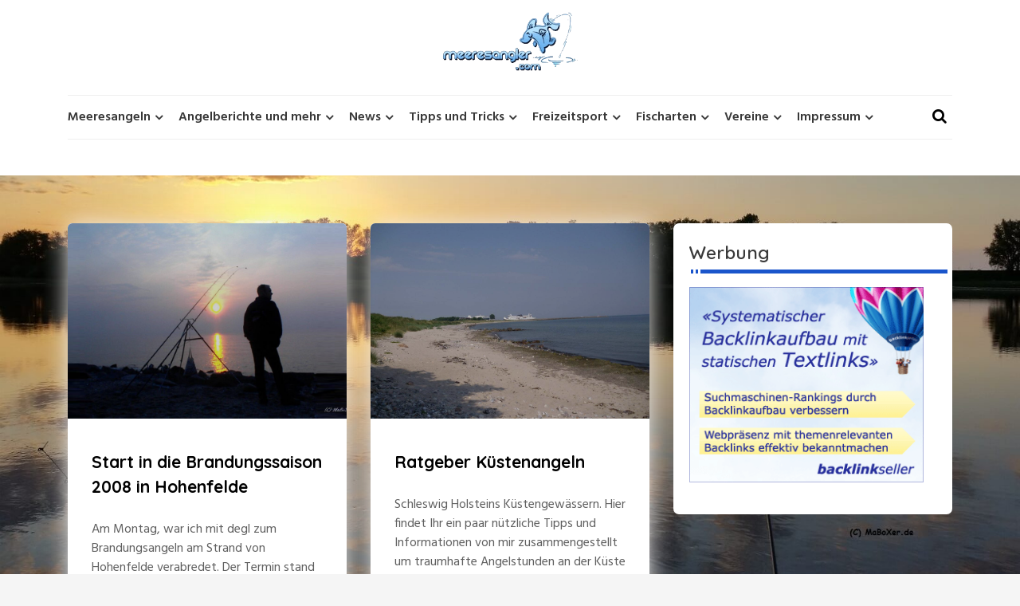

--- FILE ---
content_type: text/html; charset=UTF-8
request_url: https://www.meeresangler.com/gefunden-unter/schleswig-holstein
body_size: 15024
content:


<!DOCTYPE html>
<html lang="de">
	<head>
	 	<meta charset="UTF-8">
	 	<meta name="viewport" content="width=device-width, initial-scale=1">
		<link rel="profile" href="http://gmpg.org/xfn/11">
	 	<title>Schleswig-Holstein &#8211; Meeresangler</title>
<meta name='robots' content='max-image-preview:large' />
<link rel='dns-prefetch' href='//www.meeresangler.com' />
<link rel='dns-prefetch' href='//fonts.googleapis.com' />
<link rel="alternate" type="application/rss+xml" title="Meeresangler &raquo; Feed" href="https://www.meeresangler.com/feed" />
<link rel="alternate" type="application/rss+xml" title="Meeresangler &raquo; Kommentar-Feed" href="https://www.meeresangler.com/comments/feed" />
<link rel="alternate" type="application/rss+xml" title="Meeresangler &raquo; Schleswig-Holstein Schlagwort-Feed" href="https://www.meeresangler.com/gefunden-unter/schleswig-holstein/feed" />
<script type="text/javascript">
window._wpemojiSettings = {"baseUrl":"https:\/\/s.w.org\/images\/core\/emoji\/14.0.0\/72x72\/","ext":".png","svgUrl":"https:\/\/s.w.org\/images\/core\/emoji\/14.0.0\/svg\/","svgExt":".svg","source":{"concatemoji":"https:\/\/www.meeresangler.com\/wp-includes\/js\/wp-emoji-release.min.js?ver=6.1.9"}};
/*! This file is auto-generated */
!function(e,a,t){var n,r,o,i=a.createElement("canvas"),p=i.getContext&&i.getContext("2d");function s(e,t){var a=String.fromCharCode,e=(p.clearRect(0,0,i.width,i.height),p.fillText(a.apply(this,e),0,0),i.toDataURL());return p.clearRect(0,0,i.width,i.height),p.fillText(a.apply(this,t),0,0),e===i.toDataURL()}function c(e){var t=a.createElement("script");t.src=e,t.defer=t.type="text/javascript",a.getElementsByTagName("head")[0].appendChild(t)}for(o=Array("flag","emoji"),t.supports={everything:!0,everythingExceptFlag:!0},r=0;r<o.length;r++)t.supports[o[r]]=function(e){if(p&&p.fillText)switch(p.textBaseline="top",p.font="600 32px Arial",e){case"flag":return s([127987,65039,8205,9895,65039],[127987,65039,8203,9895,65039])?!1:!s([55356,56826,55356,56819],[55356,56826,8203,55356,56819])&&!s([55356,57332,56128,56423,56128,56418,56128,56421,56128,56430,56128,56423,56128,56447],[55356,57332,8203,56128,56423,8203,56128,56418,8203,56128,56421,8203,56128,56430,8203,56128,56423,8203,56128,56447]);case"emoji":return!s([129777,127995,8205,129778,127999],[129777,127995,8203,129778,127999])}return!1}(o[r]),t.supports.everything=t.supports.everything&&t.supports[o[r]],"flag"!==o[r]&&(t.supports.everythingExceptFlag=t.supports.everythingExceptFlag&&t.supports[o[r]]);t.supports.everythingExceptFlag=t.supports.everythingExceptFlag&&!t.supports.flag,t.DOMReady=!1,t.readyCallback=function(){t.DOMReady=!0},t.supports.everything||(n=function(){t.readyCallback()},a.addEventListener?(a.addEventListener("DOMContentLoaded",n,!1),e.addEventListener("load",n,!1)):(e.attachEvent("onload",n),a.attachEvent("onreadystatechange",function(){"complete"===a.readyState&&t.readyCallback()})),(e=t.source||{}).concatemoji?c(e.concatemoji):e.wpemoji&&e.twemoji&&(c(e.twemoji),c(e.wpemoji)))}(window,document,window._wpemojiSettings);
</script>
<style type="text/css">
img.wp-smiley,
img.emoji {
	display: inline !important;
	border: none !important;
	box-shadow: none !important;
	height: 1em !important;
	width: 1em !important;
	margin: 0 0.07em !important;
	vertical-align: -0.1em !important;
	background: none !important;
	padding: 0 !important;
}
</style>
	<link rel='stylesheet' id='wp-block-library-css' href='https://www.meeresangler.com/wp-includes/css/dist/block-library/style.min.css?ver=6.1.9' type='text/css' media='all' />
<style id='wp-block-library-theme-inline-css' type='text/css'>
.wp-block-audio figcaption{color:#555;font-size:13px;text-align:center}.is-dark-theme .wp-block-audio figcaption{color:hsla(0,0%,100%,.65)}.wp-block-audio{margin:0 0 1em}.wp-block-code{border:1px solid #ccc;border-radius:4px;font-family:Menlo,Consolas,monaco,monospace;padding:.8em 1em}.wp-block-embed figcaption{color:#555;font-size:13px;text-align:center}.is-dark-theme .wp-block-embed figcaption{color:hsla(0,0%,100%,.65)}.wp-block-embed{margin:0 0 1em}.blocks-gallery-caption{color:#555;font-size:13px;text-align:center}.is-dark-theme .blocks-gallery-caption{color:hsla(0,0%,100%,.65)}.wp-block-image figcaption{color:#555;font-size:13px;text-align:center}.is-dark-theme .wp-block-image figcaption{color:hsla(0,0%,100%,.65)}.wp-block-image{margin:0 0 1em}.wp-block-pullquote{border-top:4px solid;border-bottom:4px solid;margin-bottom:1.75em;color:currentColor}.wp-block-pullquote__citation,.wp-block-pullquote cite,.wp-block-pullquote footer{color:currentColor;text-transform:uppercase;font-size:.8125em;font-style:normal}.wp-block-quote{border-left:.25em solid;margin:0 0 1.75em;padding-left:1em}.wp-block-quote cite,.wp-block-quote footer{color:currentColor;font-size:.8125em;position:relative;font-style:normal}.wp-block-quote.has-text-align-right{border-left:none;border-right:.25em solid;padding-left:0;padding-right:1em}.wp-block-quote.has-text-align-center{border:none;padding-left:0}.wp-block-quote.is-large,.wp-block-quote.is-style-large,.wp-block-quote.is-style-plain{border:none}.wp-block-search .wp-block-search__label{font-weight:700}.wp-block-search__button{border:1px solid #ccc;padding:.375em .625em}:where(.wp-block-group.has-background){padding:1.25em 2.375em}.wp-block-separator.has-css-opacity{opacity:.4}.wp-block-separator{border:none;border-bottom:2px solid;margin-left:auto;margin-right:auto}.wp-block-separator.has-alpha-channel-opacity{opacity:1}.wp-block-separator:not(.is-style-wide):not(.is-style-dots){width:100px}.wp-block-separator.has-background:not(.is-style-dots){border-bottom:none;height:1px}.wp-block-separator.has-background:not(.is-style-wide):not(.is-style-dots){height:2px}.wp-block-table{margin:"0 0 1em 0"}.wp-block-table thead{border-bottom:3px solid}.wp-block-table tfoot{border-top:3px solid}.wp-block-table td,.wp-block-table th{word-break:normal}.wp-block-table figcaption{color:#555;font-size:13px;text-align:center}.is-dark-theme .wp-block-table figcaption{color:hsla(0,0%,100%,.65)}.wp-block-video figcaption{color:#555;font-size:13px;text-align:center}.is-dark-theme .wp-block-video figcaption{color:hsla(0,0%,100%,.65)}.wp-block-video{margin:0 0 1em}.wp-block-template-part.has-background{padding:1.25em 2.375em;margin-top:0;margin-bottom:0}
</style>
<link rel='stylesheet' id='classic-theme-styles-css' href='https://www.meeresangler.com/wp-includes/css/classic-themes.min.css?ver=1' type='text/css' media='all' />
<style id='global-styles-inline-css' type='text/css'>
body{--wp--preset--color--black: #000000;--wp--preset--color--cyan-bluish-gray: #abb8c3;--wp--preset--color--white: #ffffff;--wp--preset--color--pale-pink: #f78da7;--wp--preset--color--vivid-red: #cf2e2e;--wp--preset--color--luminous-vivid-orange: #ff6900;--wp--preset--color--luminous-vivid-amber: #fcb900;--wp--preset--color--light-green-cyan: #7bdcb5;--wp--preset--color--vivid-green-cyan: #00d084;--wp--preset--color--pale-cyan-blue: #8ed1fc;--wp--preset--color--vivid-cyan-blue: #0693e3;--wp--preset--color--vivid-purple: #9b51e0;--wp--preset--gradient--vivid-cyan-blue-to-vivid-purple: linear-gradient(135deg,rgba(6,147,227,1) 0%,rgb(155,81,224) 100%);--wp--preset--gradient--light-green-cyan-to-vivid-green-cyan: linear-gradient(135deg,rgb(122,220,180) 0%,rgb(0,208,130) 100%);--wp--preset--gradient--luminous-vivid-amber-to-luminous-vivid-orange: linear-gradient(135deg,rgba(252,185,0,1) 0%,rgba(255,105,0,1) 100%);--wp--preset--gradient--luminous-vivid-orange-to-vivid-red: linear-gradient(135deg,rgba(255,105,0,1) 0%,rgb(207,46,46) 100%);--wp--preset--gradient--very-light-gray-to-cyan-bluish-gray: linear-gradient(135deg,rgb(238,238,238) 0%,rgb(169,184,195) 100%);--wp--preset--gradient--cool-to-warm-spectrum: linear-gradient(135deg,rgb(74,234,220) 0%,rgb(151,120,209) 20%,rgb(207,42,186) 40%,rgb(238,44,130) 60%,rgb(251,105,98) 80%,rgb(254,248,76) 100%);--wp--preset--gradient--blush-light-purple: linear-gradient(135deg,rgb(255,206,236) 0%,rgb(152,150,240) 100%);--wp--preset--gradient--blush-bordeaux: linear-gradient(135deg,rgb(254,205,165) 0%,rgb(254,45,45) 50%,rgb(107,0,62) 100%);--wp--preset--gradient--luminous-dusk: linear-gradient(135deg,rgb(255,203,112) 0%,rgb(199,81,192) 50%,rgb(65,88,208) 100%);--wp--preset--gradient--pale-ocean: linear-gradient(135deg,rgb(255,245,203) 0%,rgb(182,227,212) 50%,rgb(51,167,181) 100%);--wp--preset--gradient--electric-grass: linear-gradient(135deg,rgb(202,248,128) 0%,rgb(113,206,126) 100%);--wp--preset--gradient--midnight: linear-gradient(135deg,rgb(2,3,129) 0%,rgb(40,116,252) 100%);--wp--preset--duotone--dark-grayscale: url('#wp-duotone-dark-grayscale');--wp--preset--duotone--grayscale: url('#wp-duotone-grayscale');--wp--preset--duotone--purple-yellow: url('#wp-duotone-purple-yellow');--wp--preset--duotone--blue-red: url('#wp-duotone-blue-red');--wp--preset--duotone--midnight: url('#wp-duotone-midnight');--wp--preset--duotone--magenta-yellow: url('#wp-duotone-magenta-yellow');--wp--preset--duotone--purple-green: url('#wp-duotone-purple-green');--wp--preset--duotone--blue-orange: url('#wp-duotone-blue-orange');--wp--preset--font-size--small: 13px;--wp--preset--font-size--medium: 20px;--wp--preset--font-size--large: 36px;--wp--preset--font-size--x-large: 42px;--wp--preset--spacing--20: 0.44rem;--wp--preset--spacing--30: 0.67rem;--wp--preset--spacing--40: 1rem;--wp--preset--spacing--50: 1.5rem;--wp--preset--spacing--60: 2.25rem;--wp--preset--spacing--70: 3.38rem;--wp--preset--spacing--80: 5.06rem;}:where(.is-layout-flex){gap: 0.5em;}body .is-layout-flow > .alignleft{float: left;margin-inline-start: 0;margin-inline-end: 2em;}body .is-layout-flow > .alignright{float: right;margin-inline-start: 2em;margin-inline-end: 0;}body .is-layout-flow > .aligncenter{margin-left: auto !important;margin-right: auto !important;}body .is-layout-constrained > .alignleft{float: left;margin-inline-start: 0;margin-inline-end: 2em;}body .is-layout-constrained > .alignright{float: right;margin-inline-start: 2em;margin-inline-end: 0;}body .is-layout-constrained > .aligncenter{margin-left: auto !important;margin-right: auto !important;}body .is-layout-constrained > :where(:not(.alignleft):not(.alignright):not(.alignfull)){max-width: var(--wp--style--global--content-size);margin-left: auto !important;margin-right: auto !important;}body .is-layout-constrained > .alignwide{max-width: var(--wp--style--global--wide-size);}body .is-layout-flex{display: flex;}body .is-layout-flex{flex-wrap: wrap;align-items: center;}body .is-layout-flex > *{margin: 0;}:where(.wp-block-columns.is-layout-flex){gap: 2em;}.has-black-color{color: var(--wp--preset--color--black) !important;}.has-cyan-bluish-gray-color{color: var(--wp--preset--color--cyan-bluish-gray) !important;}.has-white-color{color: var(--wp--preset--color--white) !important;}.has-pale-pink-color{color: var(--wp--preset--color--pale-pink) !important;}.has-vivid-red-color{color: var(--wp--preset--color--vivid-red) !important;}.has-luminous-vivid-orange-color{color: var(--wp--preset--color--luminous-vivid-orange) !important;}.has-luminous-vivid-amber-color{color: var(--wp--preset--color--luminous-vivid-amber) !important;}.has-light-green-cyan-color{color: var(--wp--preset--color--light-green-cyan) !important;}.has-vivid-green-cyan-color{color: var(--wp--preset--color--vivid-green-cyan) !important;}.has-pale-cyan-blue-color{color: var(--wp--preset--color--pale-cyan-blue) !important;}.has-vivid-cyan-blue-color{color: var(--wp--preset--color--vivid-cyan-blue) !important;}.has-vivid-purple-color{color: var(--wp--preset--color--vivid-purple) !important;}.has-black-background-color{background-color: var(--wp--preset--color--black) !important;}.has-cyan-bluish-gray-background-color{background-color: var(--wp--preset--color--cyan-bluish-gray) !important;}.has-white-background-color{background-color: var(--wp--preset--color--white) !important;}.has-pale-pink-background-color{background-color: var(--wp--preset--color--pale-pink) !important;}.has-vivid-red-background-color{background-color: var(--wp--preset--color--vivid-red) !important;}.has-luminous-vivid-orange-background-color{background-color: var(--wp--preset--color--luminous-vivid-orange) !important;}.has-luminous-vivid-amber-background-color{background-color: var(--wp--preset--color--luminous-vivid-amber) !important;}.has-light-green-cyan-background-color{background-color: var(--wp--preset--color--light-green-cyan) !important;}.has-vivid-green-cyan-background-color{background-color: var(--wp--preset--color--vivid-green-cyan) !important;}.has-pale-cyan-blue-background-color{background-color: var(--wp--preset--color--pale-cyan-blue) !important;}.has-vivid-cyan-blue-background-color{background-color: var(--wp--preset--color--vivid-cyan-blue) !important;}.has-vivid-purple-background-color{background-color: var(--wp--preset--color--vivid-purple) !important;}.has-black-border-color{border-color: var(--wp--preset--color--black) !important;}.has-cyan-bluish-gray-border-color{border-color: var(--wp--preset--color--cyan-bluish-gray) !important;}.has-white-border-color{border-color: var(--wp--preset--color--white) !important;}.has-pale-pink-border-color{border-color: var(--wp--preset--color--pale-pink) !important;}.has-vivid-red-border-color{border-color: var(--wp--preset--color--vivid-red) !important;}.has-luminous-vivid-orange-border-color{border-color: var(--wp--preset--color--luminous-vivid-orange) !important;}.has-luminous-vivid-amber-border-color{border-color: var(--wp--preset--color--luminous-vivid-amber) !important;}.has-light-green-cyan-border-color{border-color: var(--wp--preset--color--light-green-cyan) !important;}.has-vivid-green-cyan-border-color{border-color: var(--wp--preset--color--vivid-green-cyan) !important;}.has-pale-cyan-blue-border-color{border-color: var(--wp--preset--color--pale-cyan-blue) !important;}.has-vivid-cyan-blue-border-color{border-color: var(--wp--preset--color--vivid-cyan-blue) !important;}.has-vivid-purple-border-color{border-color: var(--wp--preset--color--vivid-purple) !important;}.has-vivid-cyan-blue-to-vivid-purple-gradient-background{background: var(--wp--preset--gradient--vivid-cyan-blue-to-vivid-purple) !important;}.has-light-green-cyan-to-vivid-green-cyan-gradient-background{background: var(--wp--preset--gradient--light-green-cyan-to-vivid-green-cyan) !important;}.has-luminous-vivid-amber-to-luminous-vivid-orange-gradient-background{background: var(--wp--preset--gradient--luminous-vivid-amber-to-luminous-vivid-orange) !important;}.has-luminous-vivid-orange-to-vivid-red-gradient-background{background: var(--wp--preset--gradient--luminous-vivid-orange-to-vivid-red) !important;}.has-very-light-gray-to-cyan-bluish-gray-gradient-background{background: var(--wp--preset--gradient--very-light-gray-to-cyan-bluish-gray) !important;}.has-cool-to-warm-spectrum-gradient-background{background: var(--wp--preset--gradient--cool-to-warm-spectrum) !important;}.has-blush-light-purple-gradient-background{background: var(--wp--preset--gradient--blush-light-purple) !important;}.has-blush-bordeaux-gradient-background{background: var(--wp--preset--gradient--blush-bordeaux) !important;}.has-luminous-dusk-gradient-background{background: var(--wp--preset--gradient--luminous-dusk) !important;}.has-pale-ocean-gradient-background{background: var(--wp--preset--gradient--pale-ocean) !important;}.has-electric-grass-gradient-background{background: var(--wp--preset--gradient--electric-grass) !important;}.has-midnight-gradient-background{background: var(--wp--preset--gradient--midnight) !important;}.has-small-font-size{font-size: var(--wp--preset--font-size--small) !important;}.has-medium-font-size{font-size: var(--wp--preset--font-size--medium) !important;}.has-large-font-size{font-size: var(--wp--preset--font-size--large) !important;}.has-x-large-font-size{font-size: var(--wp--preset--font-size--x-large) !important;}
.wp-block-navigation a:where(:not(.wp-element-button)){color: inherit;}
:where(.wp-block-columns.is-layout-flex){gap: 2em;}
.wp-block-pullquote{font-size: 1.5em;line-height: 1.6;}
</style>
<link rel='stylesheet' id='contact-form-7-css' href='https://www.meeresangler.com/wp-content/plugins/contact-form-7/includes/css/styles.css?ver=5.7.4' type='text/css' media='all' />
<link rel='stylesheet' id='fansee-blog-style-css' href='https://www.meeresangler.com/wp-content/themes/fansee-blog/style.css?ver=1.0' type='text/css' media='all' />
<link rel='stylesheet' id='slick-css' href='https://www.meeresangler.com/wp-content/themes/fansee-blog/assets/vendors/slick/css/slick.min.css?ver=1.8.0' type='text/css' media='all' />
<link rel='stylesheet' id='fst-mmenu-css' href='https://www.meeresangler.com/wp-content/themes/fansee-blog/assets/vendors/fst-mmenu/css/fst-mmenu.min.css?ver=1.0.0' type='text/css' media='all' />
<link rel='stylesheet' id='fst-popup-search-css' href='https://www.meeresangler.com/wp-content/themes/fansee-blog/assets/vendors/fst-popup-search/css/fst-popup-search.min.css?ver=1.0.0' type='text/css' media='all' />
<link rel='stylesheet' id='bootstrap-css' href='https://www.meeresangler.com/wp-content/themes/fansee-blog/assets/vendors/bootstrap/css/bootstrap.min.css?ver=4.3.1' type='text/css' media='all' />
<link rel='stylesheet' id='font-awesome-css' href='https://www.meeresangler.com/wp-content/themes/fansee-blog/assets/vendors/font-awesome/css/font-awesome.min.css?ver=4.7.0' type='text/css' media='all' />
<link rel='stylesheet' id='fansee-blog-blocks-style-css' href='https://www.meeresangler.com/wp-content/themes/fansee-blog/assets/css/blocks.min.css?ver=1.0' type='text/css' media='all' />
<link rel='stylesheet' id='fansee-blog-main-style-css' href='https://www.meeresangler.com/wp-content/themes/fansee-blog/assets/css/main.min.css?ver=1.0' type='text/css' media='all' />
<link rel='stylesheet' id='fansee-blog-fonts-css' href='//fonts.googleapis.com/css?family=Lato%3A100%2C200%2C300%2C500%7COswald%7CMontserrat%3A100%2C200%2C300%7CRoboto%7CRaleway%7CPlayfair+Display%7CFjalla+One%7CAlegreya+Sans%7CPT+Sans+Narrow%7COpen+Sans%3A100%2C200%2C300%2C400%7CPoppins%3A400%2C500%2C600%2C700%2C800%7CHind%3A400%2C500%2C600%2C700%2C800%7CQuicksand%3A400%2C500%2C600%2C700%2C800&#038;display=swap&#038;ver=6.1.9' type='text/css' media='all' />
<link rel='stylesheet' id='cf7cf-style-css' href='https://www.meeresangler.com/wp-content/plugins/cf7-conditional-fields/style.css?ver=2.3.4' type='text/css' media='all' />
<link rel='stylesheet' id='wpgdprc-front-css-css' href='https://www.meeresangler.com/wp-content/plugins/wp-gdpr-compliance/Assets/css/front.css?ver=1677006856' type='text/css' media='all' />
<style id='wpgdprc-front-css-inline-css' type='text/css'>
:root{--wp-gdpr--bar--background-color: #000000;--wp-gdpr--bar--color: #ffffff;--wp-gdpr--button--background-color: #000000;--wp-gdpr--button--background-color--darken: #000000;--wp-gdpr--button--color: #ffffff;}
</style>
<script type='text/javascript' src='https://www.meeresangler.com/wp-includes/js/jquery/jquery.min.js?ver=3.6.1' id='jquery-core-js'></script>
<script type='text/javascript' src='https://www.meeresangler.com/wp-includes/js/jquery/jquery-migrate.min.js?ver=3.3.2' id='jquery-migrate-js'></script>
<script type='text/javascript' src='https://www.meeresangler.com/wp-content/themes/fansee-blog/assets/vendors/slick/js/slick.min.js?ver=1.8.0' id='slick-js'></script>
<script type='text/javascript' src='https://www.meeresangler.com/wp-content/themes/fansee-blog/assets/vendors/fst-mmenu/js/fst-mmenu.min.js?ver=1.0.0' id='fst-mmenu-js'></script>
<script type='text/javascript' src='https://www.meeresangler.com/wp-content/themes/fansee-blog/assets/vendors/fst-popup-search/js/fst-popup-search.min.js?ver=1.0.0' id='fst-popup-search-js'></script>
<script type='text/javascript' id='fansee-blog-main-script-js-extra'>
/* <![CDATA[ */
var FANSEE = {"search_label":"Wonach suchst du?","home_url":"https:\/\/www.meeresangler.com\/"};
/* ]]> */
</script>
<script type='text/javascript' src='https://www.meeresangler.com/wp-content/themes/fansee-blog/assets/js/main.min.js?ver=1.0' id='fansee-blog-main-script-js'></script>
<script type='text/javascript' id='wpgdprc-front-js-js-extra'>
/* <![CDATA[ */
var wpgdprcFront = {"ajaxUrl":"https:\/\/www.meeresangler.com\/wp-admin\/admin-ajax.php","ajaxNonce":"8af3ce7f99","ajaxArg":"security","pluginPrefix":"wpgdprc","blogId":"1","isMultiSite":"","locale":"de_DE","showSignUpModal":"","showFormModal":"","cookieName":"wpgdprc-consent","consentVersion":"","path":"\/","prefix":"wpgdprc"};
/* ]]> */
</script>
<script type='text/javascript' src='https://www.meeresangler.com/wp-content/plugins/wp-gdpr-compliance/Assets/js/front.min.js?ver=1677006856' id='wpgdprc-front-js-js'></script>
<link rel="https://api.w.org/" href="https://www.meeresangler.com/wp-json/" /><link rel="alternate" type="application/json" href="https://www.meeresangler.com/wp-json/wp/v2/tags/2001" /><link rel="EditURI" type="application/rsd+xml" title="RSD" href="https://www.meeresangler.com/xmlrpc.php?rsd" />
<link rel="wlwmanifest" type="application/wlwmanifest+xml" href="https://www.meeresangler.com/wp-includes/wlwmanifest.xml" />
<link id='MediaRSS' rel='alternate' type='application/rss+xml' title='NextGEN Gallery RSS Feed' href='https://www.meeresangler.com/wp-content/plugins/nextgen-gallery/products/photocrati_nextgen/modules/ngglegacy/xml/media-rss.php' />
	<style type="text/css">
					.site-title, .site-description{
				position: absolute;
				clip: rect(1px, 1px, 1px, 1px);
			}
		
		.site-title, .site-title a, .site-description{
			font-family: "Hind";
			color: #blank;
		}

		body{
			font-family: "Hind";
		}

		h1,h2,h3,h4,h5,h6, .h1, .h2, .h3, .h4, .h5, .h6, h1 a, h2 a, h3 a, h4 a, h5 a, h6 a{
			font-family: "Quicksand";
		}

		body, body p{
			color: #5f5f5f;;
		
		}

		a{
			color: #145fa0;;
		}

		a:hover{
			color: #737373;;
		}

		.fansee-blog-btn-primary, 
		.comment-respond .comment-form input[type="submit"], 
		.no-results.not-found a,
		.fansee-blog-stt,
		.fansee-blog-cta-section:after,
		.fansee-blog-news-section .fansee-blog-news-box .fansee-blog-news-content .fansee-blog-news-box-meta .post-categories a:hover,
		#secondary .widget:not(.widget_search) .widget-title::before,
		.woocommerce ul.products li.product .button, .woocommerce ul.products li.product .added_to_cart.wc-forward,
		.woocommerce-cart .woocommerce form.woocommerce-cart-form table button.button,
		.woocommerce-cart .woocommerce .cart-collaterals .cart_totals a.checkout-button.button.alt.wc-forward,
		form.woocommerce-checkout div#order_review #payment button#place_order,
		.widget_tag_cloud .tagcloud a,
		.footer-widget .widget-title:before,
		.post-categories li a:hover,
		.fansee-businsess-tags-wrapper ul li a:hover,
		input[type=submit], 
		button[type="submit"],
		ul.slick-dots li.slick-active button:before,
		.fansee-blog-arrow,
		.post-categories li a,
		.pagination .nav-links > *.current,
		.wp-block-search .wp-block-search__button{
			background: #1a55cb;
		}		

		.fansee-blog-news-section .fansee-blog-news-box .fansee-blog-news-date span.news-post-day,
		.slick-slide:not(.slick-center) .fansee-blog-testimonials-box i,
		.fansee-blog-testimonials-section .fansee-blog-testimonials-box h3,
		.header-navigation-wrapper .primary-menu-wrapper > ul > li.current-menu-item > a, 
		.header-navigation-wrapper .primary-menu-wrapper > div > ul > li.current-menu-item > a,
		.header-navigation-wrapper .primary-menu-wrapper > ul > li:hover > a, 
		.header-navigation-wrapper .primary-menu-wrapper > div > ul > li:hover > a,
		.fansee-blog-team-section .fansee-blog-team-box:hover h3,
		.fansee-blog-news-section .fansee-blog-news-box:hover h3 a,
		.fansee-blog-post .fansee-blog-date .day,
		.fansee-blog-date a,
		.fansee-blog-post .post-title a:hover,
		.post .entry-meta a:hover,
		.site-branding .site-title a:hover,
		.fansee-blog-feature-news-slider .fansee-blog-feature-news-content .fansee-blog-feature-news-inner-content h1 a:hover{
			color: #1a55cb;
		}

		.fansee-blog-news-section .fansee-blog-news-box .fansee-blog-news-content .fansee-blog-news-box-meta .post-categories a,
		.post-categories li a, .fansee-businsess-tags-wrapper ul li a{
			border-color: #1a55cb;
		
		}

		.fansee-blog-loader-wrapper .fansee-blog-loader circle{
			stroke: #1a55cb;
		
		}
		.fansee-blog-arrow svg:hover{
			fill: #1a55cb;
		
		}

		#secondary .widget:not(.widget_search) .widget-title::before,
		.footer-widget .widget-title:before{
			box-shadow: -3px 0 0 0 #fff, -6px 0 0 0 #1a55cb, -9px 0 0 0 #fff, -12px 0 0 0 #1a55cb;
		}

		.fansee-blog-inner-banner-wrapper .entry-title, .fansee-blog-inner-banner-wrapper .breadcrumb-wrapper ul li a,  .fansee-blog-inner-banner-wrapper .breadcrumb-wrapper ul li{
			color: #ffffff;
		}

		.fansee-blog-inner-banner-wrapper{
			min-height: 220px;
		}

		.fansee-blog-inner-banner-wrapper:after{
			background-color: #000000;
			opacity: 0.5;
		}

		.fansee-blog-frontpage-shape path{
			fill: ;
		}

		/* responsive style for tablet */

		@media (max-width: 1024px) {
		  	.fansee-blog-inner-banner-wrapper{
				min-height: 220px;
			}
		}

		/* responsive style for mobile */

		@media (max-width: 767px) {
		  	.fansee-blog-inner-banner-wrapper{
				min-height: 220px;
			}
		}

	</style>
	<style type="text/css" id="custom-background-css">
body.custom-background { background-image: url("https://www.meeresangler.com/wp-content/uploads/Aalangeln-an-der-Elbe.jpg"); background-position: left top; background-size: cover; background-repeat: no-repeat; background-attachment: fixed; }
</style>
			<style type="text/css" id="wp-custom-css">
			body, body p {
    color: #5f5f5f;
    font-size: initial;
}
.site-header {
    background: #fff;
    padding: 15px 0;
    position: sticky;
    top: 0;
    z-index: 1;
}
.fansee-blog-inner-banner-wrapper {
    min-height: 220px;
    z-index: 0;
}
.slick-slider {height:60%;z-index: 0;}
.widget {
    margin: 0 0 20px 0;
}
.featured-media .featured-media-image {
    padding-bottom: 70%;
    background-size: cover;
    background-position: 50%;
    background-color: #f8f6fe;
    position: relative;
    z-index: 0;
    overflow: hidden;
}
body.custom-background {
    margin: 0;
	padding:0;
}
#secondary {
    position: sticky;
    top: 250px;
}
		</style>
			</head>
	<body itemtype='https://schema.org/Blog' itemscope='itemscope' class="archive tag tag-schleswig-holstein tag-2001 custom-background wp-custom-logo" >

	<svg xmlns="http://www.w3.org/2000/svg" viewBox="0 0 0 0" width="0" height="0" focusable="false" role="none" style="visibility: hidden; position: absolute; left: -9999px; overflow: hidden;" ><defs><filter id="wp-duotone-dark-grayscale"><feColorMatrix color-interpolation-filters="sRGB" type="matrix" values=" .299 .587 .114 0 0 .299 .587 .114 0 0 .299 .587 .114 0 0 .299 .587 .114 0 0 " /><feComponentTransfer color-interpolation-filters="sRGB" ><feFuncR type="table" tableValues="0 0.49803921568627" /><feFuncG type="table" tableValues="0 0.49803921568627" /><feFuncB type="table" tableValues="0 0.49803921568627" /><feFuncA type="table" tableValues="1 1" /></feComponentTransfer><feComposite in2="SourceGraphic" operator="in" /></filter></defs></svg><svg xmlns="http://www.w3.org/2000/svg" viewBox="0 0 0 0" width="0" height="0" focusable="false" role="none" style="visibility: hidden; position: absolute; left: -9999px; overflow: hidden;" ><defs><filter id="wp-duotone-grayscale"><feColorMatrix color-interpolation-filters="sRGB" type="matrix" values=" .299 .587 .114 0 0 .299 .587 .114 0 0 .299 .587 .114 0 0 .299 .587 .114 0 0 " /><feComponentTransfer color-interpolation-filters="sRGB" ><feFuncR type="table" tableValues="0 1" /><feFuncG type="table" tableValues="0 1" /><feFuncB type="table" tableValues="0 1" /><feFuncA type="table" tableValues="1 1" /></feComponentTransfer><feComposite in2="SourceGraphic" operator="in" /></filter></defs></svg><svg xmlns="http://www.w3.org/2000/svg" viewBox="0 0 0 0" width="0" height="0" focusable="false" role="none" style="visibility: hidden; position: absolute; left: -9999px; overflow: hidden;" ><defs><filter id="wp-duotone-purple-yellow"><feColorMatrix color-interpolation-filters="sRGB" type="matrix" values=" .299 .587 .114 0 0 .299 .587 .114 0 0 .299 .587 .114 0 0 .299 .587 .114 0 0 " /><feComponentTransfer color-interpolation-filters="sRGB" ><feFuncR type="table" tableValues="0.54901960784314 0.98823529411765" /><feFuncG type="table" tableValues="0 1" /><feFuncB type="table" tableValues="0.71764705882353 0.25490196078431" /><feFuncA type="table" tableValues="1 1" /></feComponentTransfer><feComposite in2="SourceGraphic" operator="in" /></filter></defs></svg><svg xmlns="http://www.w3.org/2000/svg" viewBox="0 0 0 0" width="0" height="0" focusable="false" role="none" style="visibility: hidden; position: absolute; left: -9999px; overflow: hidden;" ><defs><filter id="wp-duotone-blue-red"><feColorMatrix color-interpolation-filters="sRGB" type="matrix" values=" .299 .587 .114 0 0 .299 .587 .114 0 0 .299 .587 .114 0 0 .299 .587 .114 0 0 " /><feComponentTransfer color-interpolation-filters="sRGB" ><feFuncR type="table" tableValues="0 1" /><feFuncG type="table" tableValues="0 0.27843137254902" /><feFuncB type="table" tableValues="0.5921568627451 0.27843137254902" /><feFuncA type="table" tableValues="1 1" /></feComponentTransfer><feComposite in2="SourceGraphic" operator="in" /></filter></defs></svg><svg xmlns="http://www.w3.org/2000/svg" viewBox="0 0 0 0" width="0" height="0" focusable="false" role="none" style="visibility: hidden; position: absolute; left: -9999px; overflow: hidden;" ><defs><filter id="wp-duotone-midnight"><feColorMatrix color-interpolation-filters="sRGB" type="matrix" values=" .299 .587 .114 0 0 .299 .587 .114 0 0 .299 .587 .114 0 0 .299 .587 .114 0 0 " /><feComponentTransfer color-interpolation-filters="sRGB" ><feFuncR type="table" tableValues="0 0" /><feFuncG type="table" tableValues="0 0.64705882352941" /><feFuncB type="table" tableValues="0 1" /><feFuncA type="table" tableValues="1 1" /></feComponentTransfer><feComposite in2="SourceGraphic" operator="in" /></filter></defs></svg><svg xmlns="http://www.w3.org/2000/svg" viewBox="0 0 0 0" width="0" height="0" focusable="false" role="none" style="visibility: hidden; position: absolute; left: -9999px; overflow: hidden;" ><defs><filter id="wp-duotone-magenta-yellow"><feColorMatrix color-interpolation-filters="sRGB" type="matrix" values=" .299 .587 .114 0 0 .299 .587 .114 0 0 .299 .587 .114 0 0 .299 .587 .114 0 0 " /><feComponentTransfer color-interpolation-filters="sRGB" ><feFuncR type="table" tableValues="0.78039215686275 1" /><feFuncG type="table" tableValues="0 0.94901960784314" /><feFuncB type="table" tableValues="0.35294117647059 0.47058823529412" /><feFuncA type="table" tableValues="1 1" /></feComponentTransfer><feComposite in2="SourceGraphic" operator="in" /></filter></defs></svg><svg xmlns="http://www.w3.org/2000/svg" viewBox="0 0 0 0" width="0" height="0" focusable="false" role="none" style="visibility: hidden; position: absolute; left: -9999px; overflow: hidden;" ><defs><filter id="wp-duotone-purple-green"><feColorMatrix color-interpolation-filters="sRGB" type="matrix" values=" .299 .587 .114 0 0 .299 .587 .114 0 0 .299 .587 .114 0 0 .299 .587 .114 0 0 " /><feComponentTransfer color-interpolation-filters="sRGB" ><feFuncR type="table" tableValues="0.65098039215686 0.40392156862745" /><feFuncG type="table" tableValues="0 1" /><feFuncB type="table" tableValues="0.44705882352941 0.4" /><feFuncA type="table" tableValues="1 1" /></feComponentTransfer><feComposite in2="SourceGraphic" operator="in" /></filter></defs></svg><svg xmlns="http://www.w3.org/2000/svg" viewBox="0 0 0 0" width="0" height="0" focusable="false" role="none" style="visibility: hidden; position: absolute; left: -9999px; overflow: hidden;" ><defs><filter id="wp-duotone-blue-orange"><feColorMatrix color-interpolation-filters="sRGB" type="matrix" values=" .299 .587 .114 0 0 .299 .587 .114 0 0 .299 .587 .114 0 0 .299 .587 .114 0 0 " /><feComponentTransfer color-interpolation-filters="sRGB" ><feFuncR type="table" tableValues="0.098039215686275 1" /><feFuncG type="table" tableValues="0 0.66274509803922" /><feFuncB type="table" tableValues="0.84705882352941 0.41960784313725" /><feFuncA type="table" tableValues="1 1" /></feComponentTransfer><feComposite in2="SourceGraphic" operator="in" /></filter></defs></svg>	<a class="skip-link screen-reader-text" href="#site-content">
		Skip to content	</a>

			<div id="loader-wrapper" class="fansee-blog-loader-wrapper">
			<svg id="loaded" class="fansee-blog-loader"><circle cx="70" cy="70" r="30" fill="#ddd" style=""></circle></svg>
		</div>
		<header id="site-header" itemtype='https://schema.org/WPHeader' itemscope='itemscope' role='banner'  class="site-header">
		<div class="container">
			<div class="row header-wrapper">
				<div class="col-12">
					<div class="header-titles">
						<a href="https://www.meeresangler.com/" class="custom-logo-link" rel="home"><img width="275" height="120" src="https://www.meeresangler.com/wp-content/uploads/cropped-mepo-logo.png" class="custom-logo" alt="Meeresangler" decoding="async" /></a>						<div class="site-branding">
															<h1 class="site-title">
									<a href="https://www.meeresangler.com/" rel="home">
										Meeresangler									</a>
								</h1>
																<p class="site-description">Was alle Angler über das Meeresangeln wissen sollten.</p>
													</div>
					</div>
				</div>
				<div class="col-12">
					<div class="header-navigation-wrapper">
						<nav class="primary-menu-wrapper" aria-label="Horizontal" role="navigation">
							<ul id="primary-menu" class="navigation clearfix"><li id="menu-item-2208" class="menu-item menu-item-type-taxonomy menu-item-object-category menu-item-has-children menu-item-2208"><a title="Meeresangeln" href="https://www.meeresangler.com/category/meeresangeln">Meeresangeln</a>
<ul class="sub-menu">
	<li id="menu-item-2204" class="menu-item menu-item-type-taxonomy menu-item-object-category menu-item-2204"><a title="Bellyboot oder Belly Boat Spinnangeln auf der Ostsee" href="https://www.meeresangler.com/category/bellyboot">Bellyboot</a></li>
	<li id="menu-item-2205" class="menu-item menu-item-type-taxonomy menu-item-object-category menu-item-2205"><a title="Bootsangeln" href="https://www.meeresangler.com/category/bootsangeln">Bootsangeln</a></li>
	<li id="menu-item-2206" class="menu-item menu-item-type-taxonomy menu-item-object-category menu-item-2206"><a title="Brandungsangeln" href="https://www.meeresangler.com/category/brandungsangeln">Brandungsangeln</a></li>
	<li id="menu-item-5774" class="menu-item menu-item-type-taxonomy menu-item-object-category menu-item-5774"><a href="https://www.meeresangler.com/category/surfcasting">Surfcasting</a></li>
	<li id="menu-item-2207" class="menu-item menu-item-type-taxonomy menu-item-object-category menu-item-2207"><a title="Kutterangeln" href="https://www.meeresangler.com/category/kutterangeln">Kutterangeln</a></li>
	<li id="menu-item-2235" class="menu-item menu-item-type-taxonomy menu-item-object-category menu-item-2235"><a title="Seebrücken und Molen" href="https://www.meeresangler.com/category/molenangeln">Molenangeln</a></li>
	<li id="menu-item-2209" class="menu-item menu-item-type-taxonomy menu-item-object-category menu-item-2209"><a title="Spinnangeln" href="https://www.meeresangler.com/category/spinnangeln">Spinnangeln</a></li>
</ul>
</li>
<li id="menu-item-2234" class="menu-item menu-item-type-taxonomy menu-item-object-category menu-item-has-children menu-item-2234"><a title="Angelberichte" href="https://www.meeresangler.com/category/reiseberichte">Angelberichte und mehr</a>
<ul class="sub-menu">
	<li id="menu-item-5327" class="menu-item menu-item-type-taxonomy menu-item-object-category menu-item-5327"><a href="https://www.meeresangler.com/category/fliegenfischen">Fliegenfischen</a></li>
	<li id="menu-item-5627" class="menu-item menu-item-type-taxonomy menu-item-object-category menu-item-5627"><a href="https://www.meeresangler.com/category/friedfischangeln">Friedfischangeln</a></li>
	<li id="menu-item-2232" class="menu-item menu-item-type-taxonomy menu-item-object-category menu-item-2232"><a title="Geschichten und Storys" href="https://www.meeresangler.com/category/angelgeschichten">Angelgeschichten</a></li>
	<li id="menu-item-2259" class="menu-item menu-item-type-taxonomy menu-item-object-category menu-item-has-children menu-item-2259"><a title="Reiseberichte" href="https://www.meeresangler.com/category/reiseberichte">Reiseberichte</a>
	<ul class="sub-menu">
		<li id="menu-item-8366" class="menu-item menu-item-type-taxonomy menu-item-object-category menu-item-8366"><a href="https://www.meeresangler.com/category/reiseberichte/reiseziel-amerika">Reiseziel Amerika</a></li>
		<li id="menu-item-13347" class="menu-item menu-item-type-taxonomy menu-item-object-category menu-item-13347"><a href="https://www.meeresangler.com/category/reiseberichte/reiseziel-aegypten">Reiseziel Ägypten</a></li>
		<li id="menu-item-2239" class="menu-item menu-item-type-taxonomy menu-item-object-category menu-item-2239"><a title="Rieseziel Dänemark" href="https://www.meeresangler.com/category/reiseberichte/reiseziel-daenemark">Reiseziel Dänemark</a></li>
		<li id="menu-item-3979" class="menu-item menu-item-type-taxonomy menu-item-object-category menu-item-3979"><a href="https://www.meeresangler.com/category/reiseberichte/reiseziel-deutschland">Reiseziel Deutschland</a></li>
		<li id="menu-item-5930" class="menu-item menu-item-type-taxonomy menu-item-object-category menu-item-5930"><a href="https://www.meeresangler.com/category/reiseberichte/reiseziel-england">Reiseziel England</a></li>
		<li id="menu-item-6507" class="menu-item menu-item-type-taxonomy menu-item-object-category menu-item-6507"><a href="https://www.meeresangler.com/category/reiseberichte/reiseziel-frankreich">Reiseziel Frankreich</a></li>
		<li id="menu-item-2240" class="menu-item menu-item-type-taxonomy menu-item-object-category menu-item-2240"><a title="Reiseziel Holland" href="https://www.meeresangler.com/category/reiseberichte/reiseziel-holland">Reiseziel Holland</a></li>
		<li id="menu-item-3708" class="menu-item menu-item-type-taxonomy menu-item-object-category menu-item-3708"><a title="Reisen nach Irland" href="https://www.meeresangler.com/category/reiseberichte/reiseziel-irland">Reiseziel Irland</a></li>
		<li id="menu-item-3386" class="menu-item menu-item-type-taxonomy menu-item-object-category menu-item-3386"><a title="Reisen nach Island" href="https://www.meeresangler.com/category/reiseberichte/reiseziel-island">Reiseziel Island</a></li>
		<li id="menu-item-4318" class="menu-item menu-item-type-taxonomy menu-item-object-category menu-item-4318"><a title="Reisen nach Italien" href="https://www.meeresangler.com/category/reiseberichte/reiseziel-italien">Reiseziel Italien</a></li>
		<li id="menu-item-5328" class="menu-item menu-item-type-taxonomy menu-item-object-category menu-item-5328"><a href="https://www.meeresangler.com/category/reiseberichte/reiseziel-kanada">Reiseziel Kanada</a></li>
		<li id="menu-item-4761" class="menu-item menu-item-type-taxonomy menu-item-object-category menu-item-4761"><a href="https://www.meeresangler.com/category/reiseberichte/reiseziel-kroatien">Reiseziel Kroatien</a></li>
		<li id="menu-item-2241" class="menu-item menu-item-type-taxonomy menu-item-object-category menu-item-2241"><a title="Reisen nach Norwegen" href="https://www.meeresangler.com/category/reiseberichte/reiseziel-norwegen">Reiseziel Norwegen</a></li>
		<li id="menu-item-6704" class="menu-item menu-item-type-taxonomy menu-item-object-category menu-item-6704"><a href="https://www.meeresangler.com/category/reiseberichte/reiseziel-oesterreich">Reiseziel Österreich</a></li>
		<li id="menu-item-2242" class="menu-item menu-item-type-taxonomy menu-item-object-category menu-item-2242"><a title="Reisen nach Schweden" href="https://www.meeresangler.com/category/reiseberichte/reiseziel-schweden">Reiseziel Schweden</a></li>
		<li id="menu-item-4353" class="menu-item menu-item-type-taxonomy menu-item-object-category menu-item-4353"><a title="Reisen nach Spanien" href="https://www.meeresangler.com/category/reiseberichte/reiseziel-spanien">Reiseziel Spanien</a></li>
		<li id="menu-item-3600" class="menu-item menu-item-type-taxonomy menu-item-object-category menu-item-3600"><a title="Reisen nach Südafrika" href="https://www.meeresangler.com/category/reiseberichte/reiseziel-suedafrika">Reiseziel Südafrika</a></li>
		<li id="menu-item-5329" class="menu-item menu-item-type-taxonomy menu-item-object-category menu-item-5329"><a href="https://www.meeresangler.com/category/reiseberichte/reiseziel-suedamerika">Reiseziel Südamerika</a></li>
		<li id="menu-item-4292" class="menu-item menu-item-type-taxonomy menu-item-object-category menu-item-4292"><a title="Reisen in die Türkei" href="https://www.meeresangler.com/category/reiseberichte/reiseziel-tuerkei">Reiseziel Türkei</a></li>
	</ul>
</li>
	<li id="menu-item-5628" class="menu-item menu-item-type-taxonomy menu-item-object-category menu-item-5628"><a href="https://www.meeresangler.com/category/raubfischangeln">Raubfischangeln</a></li>
</ul>
</li>
<li id="menu-item-2210" class="menu-item menu-item-type-taxonomy menu-item-object-category menu-item-has-children menu-item-2210"><a title="MEPO Aktuell" href="https://www.meeresangler.com/category/mepo-aktuell">News</a>
<ul class="sub-menu">
	<li id="menu-item-13094" class="menu-item menu-item-type-post_type menu-item-object-page menu-item-13094"><a href="https://www.meeresangler.com/bildergalerien">Bildergalerien</a></li>
	<li id="menu-item-3809" class="menu-item menu-item-type-taxonomy menu-item-object-category menu-item-3809"><a title="Suchst Du schnelle Hilfe? Stell Deine Frage hier ein aös Autor" href="https://www.meeresangler.com/category/fragen-und-antworten">Fragen / Antworten</a></li>
	<li id="menu-item-2211" class="menu-item menu-item-type-taxonomy menu-item-object-category menu-item-2211"><a href="https://www.meeresangler.com/category/mepo-gewinnspiele">MEPO Gewinnspiele</a></li>
	<li id="menu-item-3164" class="menu-item menu-item-type-taxonomy menu-item-object-category menu-item-3164"><a href="https://www.meeresangler.com/category/mepo-kolumne">MEPO Kolumne</a></li>
	<li id="menu-item-15897" class="menu-item menu-item-type-post_type menu-item-object-page menu-item-15897"><a href="https://www.meeresangler.com/dokumente-zum-runterladen">Dokumente zum runterladen</a></li>
	<li id="menu-item-11117" class="menu-item menu-item-type-post_type menu-item-object-page menu-item-11117"><a href="https://www.meeresangler.com/meeresanglerportal-newsletter-registrierung">Newsletter</a></li>
	<li id="menu-item-2249" class="menu-item menu-item-type-taxonomy menu-item-object-category menu-item-2249"><a href="https://www.meeresangler.com/category/pressemitteilungen">Pressemitteilungen</a></li>
	<li id="menu-item-15894" class="menu-item menu-item-type-post_type menu-item-object-page menu-item-15894"><a href="https://www.meeresangler.com/verzeichnisse">Verzeichnisse</a></li>
</ul>
</li>
<li id="menu-item-2212" class="menu-item menu-item-type-taxonomy menu-item-object-category menu-item-has-children menu-item-2212"><a href="https://www.meeresangler.com/category/tipps-und-tricks">Tipps und Tricks</a>
<ul class="sub-menu">
	<li id="menu-item-2213" class="menu-item menu-item-type-taxonomy menu-item-object-category menu-item-has-children menu-item-2213"><a title="Angelgeräte im Test" href="https://www.meeresangler.com/category/angelgeraete-im-test">Angelgeräte im Test</a>
	<ul class="sub-menu">
		<li id="menu-item-9183" class="menu-item menu-item-type-taxonomy menu-item-object-category menu-item-9183"><a href="https://www.meeresangler.com/category/angelgeraete-im-test/brandungsruten">Brandungsruten</a></li>
		<li id="menu-item-9544" class="menu-item menu-item-type-taxonomy menu-item-object-category menu-item-9544"><a href="https://www.meeresangler.com/category/angelgeraete-im-test/echolote">Echolote</a></li>
		<li id="menu-item-8930" class="menu-item menu-item-type-taxonomy menu-item-object-category menu-item-8930"><a href="https://www.meeresangler.com/category/angelgeraete-im-test/fischfinder">Fischfinder</a></li>
		<li id="menu-item-9153" class="menu-item menu-item-type-taxonomy menu-item-object-category menu-item-9153"><a href="https://www.meeresangler.com/category/angelgeraete-im-test/multirollen">Multirollen</a></li>
		<li id="menu-item-9182" class="menu-item menu-item-type-taxonomy menu-item-object-category menu-item-9182"><a href="https://www.meeresangler.com/category/angelgeraete-im-test/stationaerrollen">Stationärrollen</a></li>
	</ul>
</li>
	<li id="menu-item-6526" class="menu-item menu-item-type-taxonomy menu-item-object-category menu-item-6526"><a title="Angelbücher online kaufen" href="https://www.meeresangler.com/category/angelgeraete-im-test/angelbuecher-online-kaufen">Angelbücher kaufen</a></li>
	<li id="menu-item-6527" class="menu-item menu-item-type-taxonomy menu-item-object-category menu-item-6527"><a title="Angelgeräte online kaufen" href="https://www.meeresangler.com/category/angelgeraete-im-test/angelgeraete-online-kaufen">Angelgeräte kaufen</a></li>
	<li id="menu-item-2219" class="menu-item menu-item-type-taxonomy menu-item-object-category menu-item-has-children menu-item-2219"><a href="https://www.meeresangler.com/category/begriffslexikon">Begriffslexikon</a>
	<ul class="sub-menu">
		<li id="menu-item-2218" class="menu-item menu-item-type-taxonomy menu-item-object-category menu-item-2218"><a href="https://www.meeresangler.com/category/begriffslexikon/a">A</a></li>
		<li id="menu-item-6505" class="menu-item menu-item-type-taxonomy menu-item-object-category menu-item-6505"><a href="https://www.meeresangler.com/category/begriffslexikon/b">B</a></li>
		<li id="menu-item-2220" class="menu-item menu-item-type-taxonomy menu-item-object-category menu-item-2220"><a href="https://www.meeresangler.com/category/begriffslexikon/c">C</a></li>
		<li id="menu-item-2221" class="menu-item menu-item-type-taxonomy menu-item-object-category menu-item-2221"><a href="https://www.meeresangler.com/category/begriffslexikon/d">D</a></li>
		<li id="menu-item-6506" class="menu-item menu-item-type-taxonomy menu-item-object-category menu-item-6506"><a href="https://www.meeresangler.com/category/begriffslexikon/e">E</a></li>
		<li id="menu-item-2222" class="menu-item menu-item-type-taxonomy menu-item-object-category menu-item-2222"><a href="https://www.meeresangler.com/category/begriffslexikon/g">G</a></li>
		<li id="menu-item-8232" class="menu-item menu-item-type-taxonomy menu-item-object-category menu-item-8232"><a href="https://www.meeresangler.com/category/begriffslexikon/h">H</a></li>
		<li id="menu-item-5909" class="menu-item menu-item-type-taxonomy menu-item-object-category menu-item-5909"><a href="https://www.meeresangler.com/category/begriffslexikon/s">S</a></li>
	</ul>
</li>
	<li id="menu-item-5799" class="menu-item menu-item-type-taxonomy menu-item-object-category menu-item-5799"><a href="https://www.meeresangler.com/category/knotenfibel">Knotenfibel</a></li>
	<li id="menu-item-8627" class="menu-item menu-item-type-taxonomy menu-item-object-category menu-item-8627"><a href="https://www.meeresangler.com/category/kunstkoeder">Kunstköder</a></li>
	<li id="menu-item-2215" class="menu-item menu-item-type-taxonomy menu-item-object-category menu-item-has-children menu-item-2215"><a title="Leitfäden zum richtigen Angeln" href="https://www.meeresangler.com/category/ratgeber-fuer-angler">Ratgeber für Angler</a>
	<ul class="sub-menu">
		<li id="menu-item-13886" class="menu-item menu-item-type-post_type menu-item-object-post menu-item-13886"><a href="https://www.meeresangler.com/ratgeber-fuer-angler/ratgeber-bootsangeln.html">Ratgeber Bootsangeln</a></li>
		<li id="menu-item-8384" class="menu-item menu-item-type-custom menu-item-object-custom menu-item-8384"><a href="https://www.meeresangler.com/leitfaeden-fuer-angler/ratgeber-fuer-brandungsangler.html">Ratgeber Brandungsangler</a></li>
		<li id="menu-item-13885" class="menu-item menu-item-type-post_type menu-item-object-post menu-item-13885"><a href="https://www.meeresangler.com/ratgeber-fuer-angler/ratgeber-hochseeangeln.html">Ratgeber Hochseeangeln</a></li>
		<li id="menu-item-13884" class="menu-item menu-item-type-post_type menu-item-object-post menu-item-13884"><a href="https://www.meeresangler.com/ratgeber-fuer-angler/ratgeber-hotspots.html">Ratgeber Hotspots</a></li>
		<li id="menu-item-6625" class="menu-item menu-item-type-custom menu-item-object-custom menu-item-6625"><a href="https://www.meeresangler.com/mepo-aktuell/jerk-die-besondere-art-des-angelsports.html">Ratgeber Jerken</a></li>
		<li id="menu-item-6623" class="menu-item menu-item-type-custom menu-item-object-custom menu-item-6623"><a href="https://www.meeresangler.com/kutterangeln/leitfaden-fuer-das-kutterangeln.html">Ratgeber Kutterangeln</a></li>
		<li id="menu-item-6624" class="menu-item menu-item-type-custom menu-item-object-custom menu-item-6624"><a href="https://www.meeresangler.com/leitfaeden-fuer-angler/leitfaden-fuer-die-kuestenangelei.html">Ratgeber Küstenangeln</a></li>
		<li id="menu-item-13887" class="menu-item menu-item-type-post_type menu-item-object-post menu-item-13887"><a href="https://www.meeresangler.com/ratgeber-fuer-angler/ratgeber-spinnangeln.html">Ratgeber Spinnangeln</a></li>
	</ul>
</li>
	<li id="menu-item-2216" class="menu-item menu-item-type-taxonomy menu-item-object-category menu-item-has-children menu-item-2216"><a title="Strandtipps, Angelplätze und Hotspots" href="https://www.meeresangler.com/category/strandtipps">Strandtipps</a>
	<ul class="sub-menu">
		<li id="menu-item-8394" class="menu-item menu-item-type-taxonomy menu-item-object-category menu-item-8394"><a href="https://www.meeresangler.com/category/strandtipps/mecklenburg-vorpommern">Mecklenburg Vorpommern</a></li>
		<li id="menu-item-8324" class="menu-item menu-item-type-taxonomy menu-item-object-category menu-item-has-children menu-item-8324"><a href="https://www.meeresangler.com/category/strandtipps/schleswig-holstein">Schleswig-Holstein</a>
		<ul class="sub-menu">
			<li id="menu-item-8393" class="menu-item menu-item-type-taxonomy menu-item-object-category menu-item-8393"><a href="https://www.meeresangler.com/category/strandtipps/schleswig-holstein/fehmarn">Fehmarn</a></li>
			<li id="menu-item-8323" class="menu-item menu-item-type-taxonomy menu-item-object-category menu-item-8323"><a href="https://www.meeresangler.com/category/strandtipps/schleswig-holstein/festland">Festland</a></li>
		</ul>
</li>
	</ul>
</li>
</ul>
</li>
<li id="menu-item-9369" class="menu-item menu-item-type-taxonomy menu-item-object-category menu-item-has-children menu-item-9369"><a href="https://www.meeresangler.com/category/freizeitsport">Freizeitsport</a>
<ul class="sub-menu">
	<li id="menu-item-9913" class="menu-item menu-item-type-taxonomy menu-item-object-category menu-item-9913"><a href="https://www.meeresangler.com/category/freizeitsport/ballsport">Ballsport</a></li>
	<li id="menu-item-9432" class="menu-item menu-item-type-taxonomy menu-item-object-category menu-item-has-children menu-item-9432"><a href="https://www.meeresangler.com/category/freizeitsport/fitnesssport">Fitnesssport</a>
	<ul class="sub-menu">
		<li id="menu-item-9442" class="menu-item menu-item-type-taxonomy menu-item-object-category menu-item-9442"><a href="https://www.meeresangler.com/category/freizeitsport/fitnesssport/fitnessgeraete">Fitnessgeräte</a></li>
	</ul>
</li>
	<li id="menu-item-9440" class="menu-item menu-item-type-taxonomy menu-item-object-category menu-item-9440"><a href="https://www.meeresangler.com/category/freizeitsport/golfsport">Golfsport</a></li>
	<li id="menu-item-9399" class="menu-item menu-item-type-taxonomy menu-item-object-category menu-item-9399"><a href="https://www.meeresangler.com/category/freizeitsport/kampfsport">Kampfsport</a></li>
	<li id="menu-item-9410" class="menu-item menu-item-type-taxonomy menu-item-object-category menu-item-9410"><a href="https://www.meeresangler.com/category/freizeitsport/kraftsport">Kraftsport</a></li>
	<li id="menu-item-9370" class="menu-item menu-item-type-taxonomy menu-item-object-category menu-item-9370"><a href="https://www.meeresangler.com/category/freizeitsport/outdoor">Outdoor</a></li>
	<li id="menu-item-9425" class="menu-item menu-item-type-taxonomy menu-item-object-category menu-item-9425"><a href="https://www.meeresangler.com/category/freizeitsport/radsport">Radsport</a></li>
	<li id="menu-item-9417" class="menu-item menu-item-type-taxonomy menu-item-object-category menu-item-has-children menu-item-9417"><a href="https://www.meeresangler.com/category/freizeitsport/reitsport">Reitsport</a>
	<ul class="sub-menu">
		<li id="menu-item-9418" class="menu-item menu-item-type-taxonomy menu-item-object-category menu-item-9418"><a href="https://www.meeresangler.com/category/freizeitsport/reitsport/pferderassen">Pferderassen</a></li>
	</ul>
</li>
	<li id="menu-item-9429" class="menu-item menu-item-type-taxonomy menu-item-object-category menu-item-9429"><a href="https://www.meeresangler.com/category/freizeitsport/sportlermode">Sportlermode</a></li>
	<li id="menu-item-9396" class="menu-item menu-item-type-taxonomy menu-item-object-category menu-item-has-children menu-item-9396"><a href="https://www.meeresangler.com/category/freizeitsport/wassersport">Wassersport</a>
	<ul class="sub-menu">
		<li id="menu-item-9397" class="menu-item menu-item-type-taxonomy menu-item-object-category menu-item-9397"><a href="https://www.meeresangler.com/category/freizeitsport/wassersport/tauchsport">Tauchsport</a></li>
	</ul>
</li>
</ul>
</li>
<li id="menu-item-2228" class="menu-item menu-item-type-taxonomy menu-item-object-category menu-item-has-children menu-item-2228"><a title="Fischarten, Bilder und Fischbeschreibungen" href="https://www.meeresangler.com/category/fischarten">Fischarten</a>
<ul class="sub-menu">
	<li id="menu-item-12014" class="menu-item menu-item-type-taxonomy menu-item-object-category menu-item-12014"><a href="https://www.meeresangler.com/category/fischarten/salzwasserfische">Salzwasserfische</a></li>
	<li id="menu-item-12015" class="menu-item menu-item-type-taxonomy menu-item-object-category menu-item-12015"><a href="https://www.meeresangler.com/category/fischarten/suesswasserfische">Süsswasserfische</a></li>
	<li id="menu-item-2227" class="menu-item menu-item-type-taxonomy menu-item-object-category menu-item-2227"><a title="Fangfotos" href="https://www.meeresangler.com/category/eure-fisch-fangfotos">Fangfotos</a></li>
	<li id="menu-item-2229" class="menu-item menu-item-type-taxonomy menu-item-object-category menu-item-2229"><a title="Fischrezepte" href="https://www.meeresangler.com/category/fischrezepte">Fischrezepte</a></li>
</ul>
</li>
<li id="menu-item-2237" class="menu-item menu-item-type-taxonomy menu-item-object-category menu-item-has-children menu-item-2237"><a title="Angelvereine und Angelverbände" href="https://www.meeresangler.com/category/vereine-stellen-sich-vor">Vereine</a>
<ul class="sub-menu">
	<li id="menu-item-8322" class="menu-item menu-item-type-taxonomy menu-item-object-category menu-item-8322"><a href="https://www.meeresangler.com/category/vereine-stellen-sich-vor/angelgewaesser">Angelgewässer</a></li>
	<li id="menu-item-7427" class="menu-item menu-item-type-taxonomy menu-item-object-category menu-item-7427"><a href="https://www.meeresangler.com/category/vereine-stellen-sich-vor/funfishingteam">FunFishingTeam</a></li>
	<li id="menu-item-2230" class="menu-item menu-item-type-taxonomy menu-item-object-category menu-item-2230"><a title="Deutscher Meeresangler Verband" href="https://www.meeresangler.com/category/vereine-stellen-sich-vor/deutscher-meeresangler-verband">Meeresangler Verband</a></li>
	<li id="menu-item-2238" class="menu-item menu-item-type-taxonomy menu-item-object-category menu-item-2238"><a href="https://www.meeresangler.com/category/dein-verein-macht-mobil">Vereinsleben</a></li>
	<li id="menu-item-8910" class="menu-item menu-item-type-taxonomy menu-item-object-category menu-item-8910"><a href="https://www.meeresangler.com/category/vereine-stellen-sich-vor/willi-wormuth">Willi Wormuth</a></li>
</ul>
</li>
<li id="menu-item-11308" class="menu-item menu-item-type-custom menu-item-object-custom menu-item-has-children menu-item-11308"><a href="/impressum">Impressum</a>
<ul class="sub-menu">
	<li id="menu-item-15898" class="menu-item menu-item-type-post_type menu-item-object-page menu-item-15898"><a href="https://www.meeresangler.com/gaestebuch">Gästebuch</a></li>
	<li id="menu-item-11306" class="menu-item menu-item-type-post_type menu-item-object-page menu-item-11306"><a href="https://www.meeresangler.com/kontakt">Kontakt</a></li>
	<li id="menu-item-11304" class="menu-item menu-item-type-post_type menu-item-object-page menu-item-privacy-policy menu-item-11304"><a href="https://www.meeresangler.com/datenschutz">Datenschutz</a></li>
	<li id="menu-item-15950" class="menu-item menu-item-type-post_type menu-item-object-page menu-item-15950"><a href="https://www.meeresangler.com/sitemap">Sitemap</a></li>
	<li id="menu-item-11305" class="menu-item menu-item-type-post_type menu-item-object-page menu-item-11305"><a href="https://www.meeresangler.com/haftungsausschluss">Haftungsausschluss</a></li>
</ul>
</li>
</ul>						</nav><!-- .primary-menu-wrapper -->
						<div class="fansee-blog-header-social-wrapper">
							<div class="fansee-blog-social-menu">
								<div class="menu-social-menu-container">
																	</div>						
							</div>

															<div class="fansee-blog-header-icons">
									<a href="#" class="fansee-blog-search-icon fansee-blog-toggle-search">
										<i class="fa fa-search"></i>
									</a>
								</div>
								
						</div>	
									
						<a href="#" class="fst-mmenu-toggler" id="menu-toggler">
							<span></span>
						  	<span></span>
						  	<span></span>
						</a>                                                
					</div>
				</div>
			</div>
		</div>
	</header>
<div class="container">
	<main id="site-content" role="main">
		        
        
		<div class="row">
			<div class="col-md-8 col-lg-8">
				<div id="primary" class="content-area">
													<div class="row">
								<div class="col-md-6 col-lg-6">
	<div class="fansee-blog-post">
		<article class="post-1475 post type-post status-publish format-standard has-post-thumbnail hentry category-brandungsangeln tag-hohenfelde tag-schleswig-holstein" itemtype='https://schema.org/CreativeWork' itemscope='itemscope' id="post-1475">
			<figure class="featured-media">
								<div class="featured-media-image" style="background-image: url(https://www.meeresangler.com/wp-content/uploads/brandungsangeln-1.jpg)"></div>
			</figure>

						
			<div class="post-content-inner">
				<header class="entry-header">
					<h2 class="post-title">
						<a href="https://www.meeresangler.com/brandungsangeln/start-in-die-brandungssaison-2008.html">
							Start in die Brandungssaison 2008 in Hohenfelde						</a>
					</h2>
				</header>
				
								<div class="post-content-wrap">		
					<p>Am Montag, war ich mit degl zum Brandungsangeln am Strand von Hohenfelde verabredet. Der Termin stand etwas länger fest. Um ca.16.00 Uhr trafen wir uns dort auf dem Parkplatz und wir legten gleich los.Wir gingen ca.200 m rechts vom Parkplatz. Bauten alles auf und raus mit den Montagen. Auch hier war die Windstärke um 5 Bft,sogar zunehmend. Der Himmel war bezogen und zeitweise regnete es. Die Brandung stand direkt auf den Stand, kaum&#8230; Weiterlesen</p>
				</div>
			</div>
		</article>
	</div>
</div><div class="col-md-6 col-lg-6">
	<div class="fansee-blog-post">
		<article class="post-110 post type-post status-publish format-standard has-post-thumbnail hentry category-ratgeber-fuer-angler tag-fischereibehorde tag-fischereischein tag-kuefo tag-kustenfischereiordnung tag-schleswig-holstein tag-schonzeiten" itemtype='https://schema.org/CreativeWork' itemscope='itemscope' id="post-110">
			<figure class="featured-media">
								<div class="featured-media-image" style="background-image: url(https://www.meeresangler.com/wp-content/uploads/Fehmarn-Puttgarden-Susanne-Bockelmann.jpg)"></div>
			</figure>

						
			<div class="post-content-inner">
				<header class="entry-header">
					<h2 class="post-title">
						<a href="https://www.meeresangler.com/ratgeber-fuer-angler/ratgeber-kuestenangeln.html">
							Ratgeber Küstenangeln						</a>
					</h2>
				</header>
				
								<div class="post-content-wrap">		
					<p>Schleswig Holsteins Küstengewässern. Hier findet Ihr ein paar nützliche Tipps und Informationen von mir zusammengestellt um traumhafte Angelstunden an der Küste von Schleswig/Holstein zu erleben.</p>
				</div>
			</div>
		</article>
	</div>
</div><div class="col-md-6 col-lg-6">
	<div class="fansee-blog-post">
		<article class="post-1331 post type-post status-publish format-standard has-post-thumbnail hentry category-brandungsangeln tag-dazendorf tag-schleswig-holstein" itemtype='https://schema.org/CreativeWork' itemscope='itemscope' id="post-1331">
			<figure class="featured-media">
								<div class="featured-media-image" style="background-image: url(https://www.meeresangler.com/wp-content/uploads/brandungsangeln-1.jpg)"></div>
			</figure>

						
			<div class="post-content-inner">
				<header class="entry-header">
					<h2 class="post-title">
						<a href="https://www.meeresangler.com/brandungsangeln/osterangeln-in-dazendorf.html">
							Osterangeln in Dazendorf						</a>
					</h2>
				</header>
				
								<div class="post-content-wrap">		
					<p>Moin allerseits! Da der Krug diesmal wohl nicht an mir vorüber geht, ist mir also die Ehre zuteil, von unserem gestrigen Oster-Angel-Sonntag zu berichten. Irgendwann kurz nach 10.00: Augen auf, Blick nach draußen: Oha, Schietwetter! Naja, erstmal aufstehen und mit der Familie und Verwandten ein reichhaltiges Frühstück einnehmen. Ich schätze, es war wohl so gegen 11.30, als ich mich daran machte, meinen Angelkram zusammen zu suchen. Diesmal biste vorbereitet, dachte ich&#8230; Weiterlesen</p>
				</div>
			</div>
		</article>
	</div>
</div><div class="col-md-6 col-lg-6">
	<div class="fansee-blog-post">
		<article class="post-1193 post type-post status-publish format-standard has-post-thumbnail hentry category-brandungsangeln tag-rosenfelde tag-schleswig-holstein tag-sussau" itemtype='https://schema.org/CreativeWork' itemscope='itemscope' id="post-1193">
			<figure class="featured-media">
								<div class="featured-media-image" style="background-image: url(https://www.meeresangler.com/wp-content/uploads/Bootscharter-bei-starken-wind-vor-fehmarn.jpg)"></div>
			</figure>

						
			<div class="post-content-inner">
				<header class="entry-header">
					<h2 class="post-title">
						<a href="https://www.meeresangler.com/brandungsangeln/das-erfolgserlebnis-in-rosenfelde.html">
							Das Erfolgserlebnis in Rosenfelde						</a>
					</h2>
				</header>
				
								<div class="post-content-wrap">		
					<p>Kurze Überlegung ob ich noch zur Bank muss wegen der Würmers, passt schon, ab zu Tante Marcy. Erst mal ein bisschen geschnackt und einen super Kaffee geschlürft (Kaffee von der Chefin ist nun mal der Beste). Nachdem Marcy dann die ganzen Würmer in die Kasse gehämmert hatte, bin ich mit der Styrobox wieder losgeeiert. Gegen 13:00 Uhr war ich dann am Treffpunkt, Rosenfelde Parkplatz: Hups, das sind aber ne menge&#8230; Weiterlesen</p>
				</div>
			</div>
		</article>
	</div>
</div><div class="col-md-6 col-lg-6">
	<div class="fansee-blog-post">
		<article class="post-475 post type-post status-publish format-standard has-post-thumbnail hentry category-brandungsangeln tag-heitkate tag-kalifornien tag-schleswig-holstein" itemtype='https://schema.org/CreativeWork' itemscope='itemscope' id="post-475">
			<figure class="featured-media">
								<div class="featured-media-image" style="background-image: url(https://www.meeresangler.com/wp-content/uploads/brandungsangeln-in-heitkate-2003-7-7.jpg)"></div>
			</figure>

						
			<div class="post-content-inner">
				<header class="entry-header">
					<h2 class="post-title">
						<a href="https://www.meeresangler.com/brandungsangeln/funfishingteam-in-heitkate-vom-festland-2003.html">
							FunFishingTeam in Heitkate vom Festland 2003						</a>
					</h2>
				</header>
				
								<div class="post-content-wrap">		
					<p>Endlich wieder Fischgeruch in der Nase und das bei garnicht so guten Bedingungen. Von vornherein stand für uns fest das wir Heute am Festland bleiben werden. Auf der Insel Fehmarn war für Heute die DMV Quali angesetzt und der Schurcup wurde auch noch durchgeführt. Bei zirka 500 Anglern ist dann natürlich wenig Platz für uns&#8230;</p>
				</div>
			</div>
		</article>
	</div>
</div><div class="col-md-6 col-lg-6">
	<div class="fansee-blog-post">
		<article class="post-8245 post type-post status-publish format-standard has-post-thumbnail hentry category-festland tag-ostsee tag-schleswig-holstein" itemtype='https://schema.org/CreativeWork' itemscope='itemscope' id="post-8245">
			<figure class="featured-media">
								<div class="featured-media-image" style="background-image: url(https://www.meeresangler.com/wp-content/uploads/Dunkle-Wolken-fuer-den-Rest.jpg)"></div>
			</figure>

						
			<div class="post-content-inner">
				<header class="entry-header">
					<h2 class="post-title">
						<a href="https://www.meeresangler.com/strandtipps/schleswig-holstein/festland/dazendorf.html">
							Dazendorf						</a>
					</h2>
				</header>
				
								<div class="post-content-wrap">		
					<p>Dazendorf, kurz vor Heiligenhafen findet Ihr die Abfahrt nach Dazendorf. Der Strand selbst ist etwas umständlich zu finden, aber es lohnt sich. Auf dem Parkplatz auf einem Plateau angekommen, hat man die Aussicht (Oben) wenn man nach links in die Bucht schaut. Auch wenn es im Wasser sehr flach aussieht, täuscht dies durch das ruhige [&hellip;]</p>
				</div>
			</div>
		</article>
	</div>
</div>								<div class="col-12">
																	</div>
							</div>
										</div><!-- .content-area -->
			</div>
							<div class="col-md-4 col-lg-4">
					
<aside id="secondary" class="widget-area">
	<section id="maboxer" class="widget widget_656721247"><h2 class="widget-title">Werbung</h2><a rel="nofollow" title="günstige Werbung im Netz" href="http://www.backlinkseller.de/?referrer=18012271" target="_blank"><img src="/wp-content/uploads/bls-300x250-2.gif" alt="günstige Werbung im Netz" width="294" height="259" /></a></section></aside><!-- #secondary -->				</div>
					</div>
	</main><!-- .site-main -->
</div>	
	<section itemtype='https://schema.org/WPFooter' itemscope='itemscope' role='contentinfo' class="fansee-blog-footer-wrapper">
					<div class="container">
				<footer class="fansee-blog-footer-wrapper-inner footer-widget">
					<div class="footer-widget-wrapper"></div>
                    </div>
				</footer>
			</div>
				
		<div class="fansee-blog-copyright">
			<div class="container-fluid">
				<div class="fansee-blog-copyright-inner">
					<div class="fansee-blog-copy-right">
						<div class="pr-0">
							Copyright © All right reserved by Marco Bockelmann		
						</div> 
						<div class="fansee-blog-credit-link">						
							Created By:							<a class="pl-1" href="//www.fanseethemes.com rel="nofollow" target="_blank">
								Fansee Themes	                     		
							</a>
						</div>
					</div>

											<div class="fansee-blog-social-menu">
													</div>
									
				</div>
			</div>
		</div>
	</section>
			<div class="fansee-blog-stt scroll-to-top">
			<i class="fa fa-arrow-up"></i>
		</div>
		<script type='text/javascript' id='wpcf7cf-scripts-js-extra'>
/* <![CDATA[ */
var wpcf7cf_global_settings = {"ajaxurl":"https:\/\/www.meeresangler.com\/wp-admin\/admin-ajax.php"};
/* ]]> */
</script>
<script type='text/javascript' src='https://www.meeresangler.com/wp-content/plugins/cf7-conditional-fields/js/scripts.js?ver=2.3.4' id='wpcf7cf-scripts-js'></script>
 </body>
 </html>

--- FILE ---
content_type: text/javascript
request_url: https://www.meeresangler.com/wp-content/themes/fansee-blog/assets/vendors/fst-popup-search/js/fst-popup-search.min.js?ver=1.0.0
body_size: 5040
content:
!function(e){if(e){var t="fst-popup-search",n={enterIcon:'<?xml version="1.0" encoding="utf-8"?>                        <svg version="1.1" width="25" id="Layer_1" xmlns="http://www.w3.org/2000/svg" xmlns:xlink="http://www.w3.org/1999/xlink" x="0px" y="0px"                            viewBox="0 0 100 100" style="enable-background:new 0 0 100 100;" xml:space="preserve">                        <path d="M1,74.23l32.55-24.28l0.17,16.18c0,0,36.27-0.09,39.97-0.09c8.04,0.01,8.82-3.34,8.96-8.52c0.02-0.82,0.04-56.76,0.04-56.76                            H99l-0.05,63.36c0.69,11.67-5.07,17.48-16.38,18.24l-48.9,0v16.61L1,74.23z"/>                        </svg',clearIcon:'<?xml version="1.0" encoding="utf-8"?>                        \x3c!-- Generator: Adobe Illustrator 24.2.1, SVG Export Plug-In . SVG Version: 6.00 Build 0)  --\x3e                        <svg version="1.1" width="18"  id="Layer_1" xmlns="http://www.w3.org/2000/svg" xmlns:xlink="http://www.w3.org/1999/xlink" x="0px" y="0px"                            viewBox="0 0 100 100" style="enable-background:new 0 0 100 100;" xml:space="preserve">                        <path d="M26.46,56.04C25.28,72.65,17.23,86.61,7.19,99.2h24.96c4.81-4.61,7.86-10.71,9.38-17.17c0.59,6.74-0.94,12.46-4.32,17.17                            l21.38-0.11c2.54-2.26,4.31-4.75,5.17-7.53c0.27,2.77-0.69,5.43-2.42,7.64l15.56-0.11c10.71-0.44,13.51-10.34,14.4-28.8V56.04H26.46                            z"/>                        <path d="M26.74,52.34l64.56-0.07l-0.5-17.24c-0.42-3.14-1.84-5.87-6.34-6.43l-18.36,0.04l1.87-20.68                            C67.27-0.28,54.33-2.1,52.35,7.42L52.3,28.59l-16.52-0.01c-4.3,0.31-6.65,2.94-7.11,6.7L26.74,52.34z"/>                        </svg>',closeIcon:'<svg version="1.1" width="18" id="Capa_1" xmlns="http://www.w3.org/2000/svg" xmlns:xlink="http://www.w3.org/1999/xlink" x="0px" y="0px" viewBox="0 0 512.001 512.001" style="enable-background:new 0 0 512.001 512.001;" xml:space="preserve"><path d="M284.286,256.002L506.143,34.144c7.811-7.811,7.811-20.475,0-28.285c-7.811-7.81-20.475-7.811-28.285,0L256,227.717L34.143,5.859c-7.811-7.811-20.475-7.811-28.285,0c-7.81,7.811-7.811,20.475,0,28.285l221.857,221.857L5.858,477.859c-7.811,7.811-7.811,20.475,0,28.285c3.905,3.905,9.024,5.857,14.143,5.857c5.119,0,10.237-1.952,14.143-5.857L256,284.287l221.857,221.857c3.905,3.905,9.024,5.857,14.143,5.857s10.237-1.952,14.143-5.857c7.811-7.811,7.811-20.475,0-28.285L284.286,256.002z"></path></svg>'},a={wrapper:t+"-wrapper",firstTab:t+"-first-tabindex",lastTab:t+"-last-tabindex",close:t+"-close",clear:t+"-clear",form:t+"-form",label:t+"-label",overlay:t+"-overlay",btnSubmit:t+"-submit",btnWrapper:t+"-btns",active:t+"-active"},o={placeholderText:"Suchen...",labelText:"Wonach suchst du?",elementNotExit:"provided element not exist on DOM"},c={action:"",method:"get",closeIcon:n.closeIcon,clearIcon:n.clearIcon,enterIcon:n.enterIcon,placeholderText:o.placeholderText,labelText:o.labelText};e.fn.fstPopupSearch=function(n){if(0===e(this).length)return console.info(o.elementNotExist),this;e.data(document.body,t)||(e.data(document.body,t,!0),e.fn.fstPopupSearch.settings=e.extend({},c,n),e.fn.fstPopupSearch.init(this))},e.fn.fstPopupSearch.init=function(t){var o,c=this.settings,l=e("body");function s(){l.addClass(a.active),setTimeout(function(){e(`.${a.wrapper} input`).focus()},500)}function r(){l.removeClass(a.active),e(t).focus()}o=function(e){var t=e.labelText?"<h3>"+e.labelText+"</h3>":"";return'<div class="'+a.wrapper+'">                            <span class="'+a.firstTab+'" tabindex="0"></span>                            <button class="'+a.close+'">'+n.closeIcon+"</button>                            "+t+'                            <form role="search" method="'+e.method+'" class="'+a.form+'" action="'+e.action+'">                                <input type="text" class="fst-search-field" placeholder="'+e.placeholderText+'" value="" name="s" />                                <div class="'+a.btnWrapper+'">                                    <div><a href="#" title="Clear search text" class="'+a.clear+'">'+n.clearIcon+'</a></div>                                    <button type="submit" title="Search" class="'+a.btnSubmit+'">'+n.enterIcon+'</button>                                </div>                            </form>                            <span class="'+a.lastTab+'" tabindex="0"></span>                        </div>'}({action:c.action,method:c.method,placeholderText:c.placeholderText,labelText:c.labelText}),!e(`.${a.wrapper}`).length&&l.append(o),e(t).on("click",s),e(`.${a.close}`).on("click",r),e(`.${a.clear}`).on("click",function(t){t.preventDefault(),e("body").hasClass(a.active)&&e(`.${a.wrapper} input`).val("")}),e(document).on("keydown",function(e){27===e.keyCode&&r()}),this.enableAccessibility()},e.fn.fstPopupSearch.enableAccessibility=function(){e(document).on("focus","."+a.firstTab,function(t){e(t.target).parents("."+a.wrapper).find(`.${a.btnSubmit}`).focus()}),e(document).on("focus","."+a.lastTab,function(t){e(t.target).parents("."+a.wrapper).find(`.${a.close}`).focus()})}}}(window.jQuery||window.$);